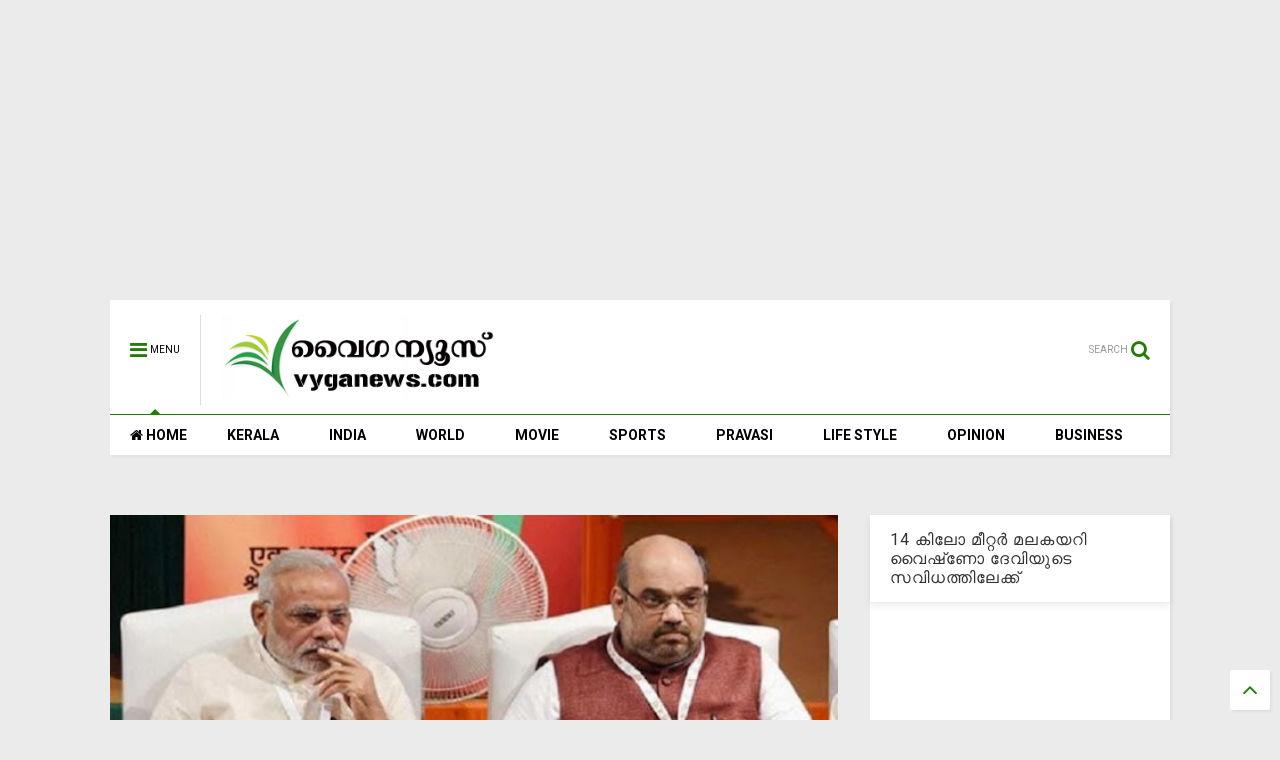

--- FILE ---
content_type: text/html; charset=utf-8
request_url: https://www.google.com/recaptcha/api2/aframe
body_size: 247
content:
<!DOCTYPE HTML><html><head><meta http-equiv="content-type" content="text/html; charset=UTF-8"></head><body><script nonce="1YamaFRyGxFvicIt0msRUA">/** Anti-fraud and anti-abuse applications only. See google.com/recaptcha */ try{var clients={'sodar':'https://pagead2.googlesyndication.com/pagead/sodar?'};window.addEventListener("message",function(a){try{if(a.source===window.parent){var b=JSON.parse(a.data);var c=clients[b['id']];if(c){var d=document.createElement('img');d.src=c+b['params']+'&rc='+(localStorage.getItem("rc::a")?sessionStorage.getItem("rc::b"):"");window.document.body.appendChild(d);sessionStorage.setItem("rc::e",parseInt(sessionStorage.getItem("rc::e")||0)+1);localStorage.setItem("rc::h",'1769900840246');}}}catch(b){}});window.parent.postMessage("_grecaptcha_ready", "*");}catch(b){}</script></body></html>

--- FILE ---
content_type: text/javascript; charset=UTF-8
request_url: https://www.vyganews.com/feeds/posts/default/-/Slider?max-results=4&start-index=2513&alt=json-in-script&callback=jQuery111108540300575236832_1769900836571&_=1769900836572
body_size: 9514
content:
// API callback
jQuery111108540300575236832_1769900836571({"version":"1.0","encoding":"UTF-8","feed":{"xmlns":"http://www.w3.org/2005/Atom","xmlns$openSearch":"http://a9.com/-/spec/opensearchrss/1.0/","xmlns$blogger":"http://schemas.google.com/blogger/2008","xmlns$georss":"http://www.georss.org/georss","xmlns$gd":"http://schemas.google.com/g/2005","xmlns$thr":"http://purl.org/syndication/thread/1.0","id":{"$t":"tag:blogger.com,1999:blog-7866773985249407600"},"updated":{"$t":"2026-01-31T23:08:12.853+05:30"},"category":[{"term":"Kerala"},{"term":"India"},{"term":"Slider"},{"term":"Movie"},{"term":"World"},{"term":"Cinema"},{"term":"Sports"},{"term":"pravasi"},{"term":"Business"},{"term":"opinion"},{"term":"lifestyle"},{"term":"newsspecial"},{"term":"cultural"},{"term":"Crime"},{"term":"cricket"},{"term":"Film"},{"term":"National"},{"term":"Accident"},{"term":"kera"},{"term":"'"},{"term":"a"},{"term":"Army"},{"term":"Arrest"},{"term":"Samskarikam"},{"term":"election"},{"term":"Aruvikkara"},{"term":"Football"},{"term":"Gulf"},{"term":"Latest News"},{"term":"sex"},{"term":"11"},{"term":"Atlas Jwellery"},{"term":"Bar licence"},{"term":"Dr. Haridas"},{"term":"K M Mani"},{"term":"Karthikeyan"},{"term":"Kochi."},{"term":"Literature"},{"term":"Obituary"},{"term":"Oommen chandy"},{"term":"Pillai"},{"term":"Saritha S Nair"},{"term":"Tamil Nadu"},{"term":"Video"},{"term":"culture"},{"term":"keral"},{"term":"love"},{"term":"sli"},{"term":"speaker"},{"term":"Ambulance"},{"term":"Assembly"},{"term":"Blog"},{"term":"Bomb"},{"term":"Bribe"},{"term":"Budgte"},{"term":"Copa America"},{"term":"Corporate"},{"term":"Dam"},{"term":"Deseeyam"},{"term":"Gold"},{"term":"Indonesia"},{"term":"Jayalalithaa"},{"term":"Maggi"},{"term":"Major Ravi"},{"term":"Mammootty"},{"term":"Manmohan Singh"},{"term":"Marriage"},{"term":"Metro"},{"term":"Mullaperiyar"},{"term":"Murder"},{"term":"Muslim"},{"term":"Narayan Desai"},{"term":"Nokia"},{"term":"Okowe Chigozie Collins"},{"term":"Phone"},{"term":"Politics"},{"term":"Pope"},{"term":"Prithwiraj"},{"term":"Ranjini Haridas"},{"term":"Russia"},{"term":"Scandal"},{"term":"School"},{"term":"Solar Case"},{"term":"Tax"},{"term":"Tennis"},{"term":"Vladimir Putin"},{"term":"co"},{"term":"cocaine"},{"term":"court"},{"term":"cpm"},{"term":"cu"},{"term":"guruvayur"},{"term":"hartal"},{"term":"ind"},{"term":"indi"},{"term":"k"},{"term":"kejrival"},{"term":"ker"},{"term":"molest"},{"term":"pinarayi vijayan"},{"term":"pra"},{"term":"prav"},{"term":"sl"},{"term":"tc"},{"term":"temple"}],"title":{"type":"text","$t":"www.vyganews.com"},"subtitle":{"type":"html","$t":""},"link":[{"rel":"http://schemas.google.com/g/2005#feed","type":"application/atom+xml","href":"https:\/\/www.vyganews.com\/feeds\/posts\/default"},{"rel":"self","type":"application/atom+xml","href":"https:\/\/www.blogger.com\/feeds\/7866773985249407600\/posts\/default\/-\/Slider?alt=json-in-script\u0026start-index=2513\u0026max-results=4"},{"rel":"alternate","type":"text/html","href":"https:\/\/www.vyganews.com\/search\/label\/Slider"},{"rel":"hub","href":"http://pubsubhubbub.appspot.com/"},{"rel":"previous","type":"application/atom+xml","href":"https:\/\/www.blogger.com\/feeds\/7866773985249407600\/posts\/default\/-\/Slider\/-\/Slider?alt=json-in-script\u0026start-index=2509\u0026max-results=4"},{"rel":"next","type":"application/atom+xml","href":"https:\/\/www.blogger.com\/feeds\/7866773985249407600\/posts\/default\/-\/Slider\/-\/Slider?alt=json-in-script\u0026start-index=2517\u0026max-results=4"}],"author":[{"name":{"$t":"Praveen Kumar"},"uri":{"$t":"http:\/\/www.blogger.com\/profile\/02944366300754785782"},"email":{"$t":"noreply@blogger.com"},"gd$image":{"rel":"http://schemas.google.com/g/2005#thumbnail","width":"16","height":"16","src":"https:\/\/img1.blogblog.com\/img\/b16-rounded.gif"}}],"generator":{"version":"7.00","uri":"http://www.blogger.com","$t":"Blogger"},"openSearch$totalResults":{"$t":"6273"},"openSearch$startIndex":{"$t":"2513"},"openSearch$itemsPerPage":{"$t":"4"},"entry":[{"id":{"$t":"tag:blogger.com,1999:blog-7866773985249407600.post-1205731383100773430"},"published":{"$t":"2018-07-01T22:15:00.000+05:30"},"updated":{"$t":"2018-07-01T23:03:38.840+05:30"},"category":[{"scheme":"http://www.blogger.com/atom/ns#","term":"Slider"},{"scheme":"http://www.blogger.com/atom/ns#","term":"Sports"}],"title":{"type":"text","$t":"ടൈ ബ്രേക്കറില്‍ സ്‌പെയിനിനെ വീഴ്ത്തി റഷ്യ ക്വാര്‍ട്ടറില്‍"},"content":{"type":"html","$t":"\u003Cdiv dir=\"ltr\" style=\"text-align: left;\" trbidi=\"on\"\u003E\n\u003Cdiv class=\"separator\" style=\"clear: both; text-align: center;\"\u003E\n\u003Ca href=\"https:\/\/blogger.googleusercontent.com\/img\/b\/R29vZ2xl\/AVvXsEjs7N5TPEsiOGZ68tJ1glmCPgcS9DgCMAIxCkI083W-MCL7gNY-hd5xekvQ96J9jCBslLpXWlfm0Sq-iZzhBYE7h7MD5W0mxW_nAH5L0SQ0rbNFctGjSEmQjz9jtLjtXNKHcvUWxON3GGw\/s1600\/russia+spain2a.png\" imageanchor=\"1\" style=\"margin-left: 1em; margin-right: 1em;\"\u003E\u003Cimg border=\"0\" data-original-height=\"497\" data-original-width=\"776\" height=\"408\" src=\"https:\/\/blogger.googleusercontent.com\/img\/b\/R29vZ2xl\/AVvXsEjs7N5TPEsiOGZ68tJ1glmCPgcS9DgCMAIxCkI083W-MCL7gNY-hd5xekvQ96J9jCBslLpXWlfm0Sq-iZzhBYE7h7MD5W0mxW_nAH5L0SQ0rbNFctGjSEmQjz9jtLjtXNKHcvUWxON3GGw\/s640\/russia+spain2a.png\" width=\"640\" \/\u003E\u003C\/a\u003E\u003C\/div\u003E\n\u003Cdiv class=\"separator\" style=\"clear: both; text-align: center;\"\u003E\n\u003C\/div\u003E\n\u003Cbr \/\u003E\nമോസ്‌കോ: പെനാല്‍റ്റി ഷൂട്ടൗട്ടില്‍ മുന്‍ ലോക ചാമ്പ്യന്‍മാരായ സ്‌പെയിനിനെ തകര്‍ത്ത് (3-4) റഷ്യ ലോകകപ്പ് ക്വാര്‍ട്ടര്‍ ഫൈനലില്‍ കടന്നു.\u003Cbr \/\u003E\n\u003Cbr \/\u003E\nഇരു ടീമുകളും ഓരോ ഗോള്‍ വീതം നേടി സമനില പാലിച്ചതിനെ തുടര്‍ന്നാണ് കളി ടൈബ്രേക്കറിലേക്കു കടന്നത്.\u003Cbr \/\u003E\n\u003Cblockquote class=\"twitter-tweet\" data-lang=\"en\"\u003E\n\u003Cdiv dir=\"ltr\" lang=\"en\"\u003E\nIt's going to be quite the Sunday night in Moscow! 🎉\u003Ca href=\"https:\/\/twitter.com\/hashtag\/ESPRUS?src=hash\u0026amp;ref_src=twsrc%5Etfw\"\u003E#ESPRUS\u003C\/a\u003E \u003Ca href=\"https:\/\/t.co\/aKenFJR0Ud\"\u003Epic.twitter.com\/aKenFJR0Ud\u003C\/a\u003E\u003C\/div\u003E\n— FIFA World Cup 🏆 (@FIFAWorldCup) \u003Ca href=\"https:\/\/twitter.com\/FIFAWorldCup\/status\/1013465417254350849?ref_src=twsrc%5Etfw\"\u003EJuly 1, 2018\u003C\/a\u003E\u003C\/blockquote\u003E\n\u003Cscript async=\"\" charset=\"utf-8\" src=\"https:\/\/platform.twitter.com\/widgets.js\"\u003E\u003C\/script\u003E\n\n\u003Cbr \/\u003E\nസ്‌പെയിനിന്റെ ആക്രമണത്തെയും ഷൂട്ടൗട്ടിലെ നിര്‍ണായ നിമിഷങ്ങളെയും സമര്‍ത്ഥമായി അതിജീവിച്ച റഷ്യന്‍ നായകനും ഗോളിയുമായ ഇഗോര്‍ അകിന്‍ഫീവാണ് ടീമിനെ ക്വാര്‍ട്ടറില്‍ കടത്തിയതെന്നു പറയാം.\u003Cbr \/\u003E\n\u003Cbr \/\u003E\n\u003Ch4 style=\"clear: both; text-align: center;\"\u003E\n\u003Ca href=\"https:\/\/blogger.googleusercontent.com\/img\/b\/R29vZ2xl\/AVvXsEinV2MEGOR6PBn2F1TPq-viP2m4IvC3ov5BhUVG6xAVF9vp-NG7JRVrZFH2D2UjZMCSeIojFmSnwgo7yMiERAFQjQkGY6oBRLI48AmLIw74GjDbki5ETU1K51yweDwhn7JfM34QS6UsAUo\/s1600\/russia+spain1.png\" imageanchor=\"1\" style=\"margin-left: 1em; margin-right: 1em;\"\u003E\u003Cimg border=\"0\" data-original-height=\"337\" data-original-width=\"672\" height=\"320\" src=\"https:\/\/blogger.googleusercontent.com\/img\/b\/R29vZ2xl\/AVvXsEinV2MEGOR6PBn2F1TPq-viP2m4IvC3ov5BhUVG6xAVF9vp-NG7JRVrZFH2D2UjZMCSeIojFmSnwgo7yMiERAFQjQkGY6oBRLI48AmLIw74GjDbki5ETU1K51yweDwhn7JfM34QS6UsAUo\/s640\/russia+spain1.png\" width=\"640\" \/\u003E\u003C\/a\u003E\u003Cspan style=\"color: purple;\"\u003Eറഷ്യയെ അമ്പരപ്പിച്ച സെല്‍ഫ് ഗോള്‍ വീണ നിമിഷം\u003C\/span\u003E\u003C\/h4\u003E\n\u003Cdiv\u003E\nമുഴുവന്‍ സമയവും എക്‌സ്ട്രാ ടൈമും ഓരോ ഗോളിന് ഒപ്പത്തിനൊപ്പം നിന്നതോടെയാണ് കളി പെനാല്‍റ്റി ഷൂട്ടൗട്ടിലേക്കു നീണ്ടത്. സ്‌പെയിനിനായി കിക്കെടുത്ത കോക്കെയും ഇയാഗോ ആസ്പാസും കിക്ക് പാഴാക്കിയതിന്റെ വിലയാണ് മുന്‍ ചാമ്പ്യന്‍മാര്‍ കണ്ണീരോടെ മടങ്ങേണ്ടിവന്നത്. ഷോട്ടുകള്‍ തടുത്തിട്ട അകിന്‍ഫീവ് എല്ലാ അര്‍ത്ഥത്തിലും സ്വന്തം കാണികള്‍ക്കു മുന്നില്‍ ഹീറോയായി.\u003C\/div\u003E\n\u003Cbr \/\u003E\n\u003Cdiv class=\"separator\" style=\"clear: both; text-align: center;\"\u003E\n\u003Ca href=\"https:\/\/blogger.googleusercontent.com\/img\/b\/R29vZ2xl\/AVvXsEhkzmDLKJqpl0LGmF3YLBj2MMs2akXRqITgzOEa_Zt1Cq512Ra6Yend8NEUw8rlQOYeQAkG2v5HDZrRaawOJKkZIaaE63edHy57tVD93J9vsQ-28ZY3-eoAsWbljDfFkXHwlp_ZZcipQDw\/s1600\/russia+spain2.png\" imageanchor=\"1\" style=\"margin-left: 1em; margin-right: 1em;\"\u003E\u003Cimg border=\"0\" data-original-height=\"346\" data-original-width=\"555\" height=\"398\" src=\"https:\/\/blogger.googleusercontent.com\/img\/b\/R29vZ2xl\/AVvXsEhkzmDLKJqpl0LGmF3YLBj2MMs2akXRqITgzOEa_Zt1Cq512Ra6Yend8NEUw8rlQOYeQAkG2v5HDZrRaawOJKkZIaaE63edHy57tVD93J9vsQ-28ZY3-eoAsWbljDfFkXHwlp_ZZcipQDw\/s640\/russia+spain2.png\" width=\"640\" \/\u003E\u003C\/a\u003E\u003C\/div\u003E\n\u003Ch4 style=\"text-align: left;\"\u003E\n\u003Cspan style=\"color: purple;\"\u003Eസ്‌പെയിനിന്റെ ഇയാഗോ ആസ്പസിന്റെ കിക്ക് തടഞ്ഞിട്ട് വിജയമുറപ്പിക്കുന്ന ഇഗോര്‍ അകിന്‍ഫീവ്\u003C\/span\u003E\u003C\/h4\u003E\nസത്യത്തില്‍ റഷ്യയ്ക്കു ജയിക്കാമായിരുന്ന മത്സരമാണിത്. 12–ാം മിനിറ്റില്‍ ഇഗ്‌നാഷെവിച്ചിന്റെ സെല്‍ഫ് ഗോളിലാണ് സ്‌പെയിന്‍ മുന്നിലായത്. അതില്ലായിരുന്നുവെങ്കില്‍ റഷ്യയ്ക്കു ജയിക്കാമായിരുന്നു.\u003Cbr \/\u003E\n\u003Cbr \/\u003E\n\u003Cdiv class=\"separator\" style=\"clear: both; text-align: center;\"\u003E\n\u003Ca href=\"https:\/\/blogger.googleusercontent.com\/img\/b\/R29vZ2xl\/AVvXsEhb8Ts3YGnrXW7uItTP6FEmNa9HMUZMyqx6przrPjlvqLsM8ebCMZvbvYbtHcYj0r6pbZwvdNsiZlhxQ1iggJsTQNfMUmwbmw1JUPJ5c_7tq3y5v8Yv6Kczhn57jR8v5RassgTWVSZtJcw\/s1600\/russia+spain2b.png\" imageanchor=\"1\" style=\"margin-left: 1em; margin-right: 1em;\"\u003E\u003Cimg border=\"0\" data-original-height=\"520\" data-original-width=\"822\" height=\"404\" src=\"https:\/\/blogger.googleusercontent.com\/img\/b\/R29vZ2xl\/AVvXsEhb8Ts3YGnrXW7uItTP6FEmNa9HMUZMyqx6przrPjlvqLsM8ebCMZvbvYbtHcYj0r6pbZwvdNsiZlhxQ1iggJsTQNfMUmwbmw1JUPJ5c_7tq3y5v8Yv6Kczhn57jR8v5RassgTWVSZtJcw\/s640\/russia+spain2b.png\" width=\"640\" \/\u003E\u003C\/a\u003E\u003C\/div\u003E\nകാരണം, 41–ാം മിനിറ്റില്‍ ജെറാര്‍ഡ് പിക്വെയുടെ ഫൗളിന് ലഭിച്ച പെനാല്‍റ്റിയിലൂടെയാണ് റഷ്യ സമനില പിടിക്കുകയായിരുന്നു. സെല്‍ഫ് ഗോളില്ലായിരുന്നുവെങ്കില്‍ കളി റഷ്യയ്ക്കു നേരത്തേ കിട്ടുമായിരുന്നുവെന്നു ചുരുക്കം.\u003Cbr \/\u003E\n\u003Cbr \/\u003E\nകളിയുടെ ആദ്യ പകുതി വിരസമായിരുന്നു. രണ്ടാം പകുതിയില്‍ സ്‌പെയിന്‍ ആക്രമിക്കുകയും റഷ്യ പ്രതിരോധിക്കുകയും ചെയ്യുന്ന കാഴ്ചയാണ് കാണാനായത്.\u003Cbr \/\u003E\n\u003Cblockquote class=\"twitter-tweet\" data-lang=\"en\"\u003E\n\u003Cdiv dir=\"ltr\" lang=\"en\"\u003E\n\u003Ca href=\"https:\/\/twitter.com\/hashtag\/RUS?src=hash\u0026amp;ref_src=twsrc%5Etfw\"\u003E#RUS\u003C\/a\u003E's Igor Akinfeev takes the first \u003Ca href=\"https:\/\/twitter.com\/Budweiser?ref_src=twsrc%5Etfw\"\u003E@Budweiser\u003C\/a\u003E \u003Ca href=\"https:\/\/twitter.com\/hashtag\/ManoftheMatch?src=hash\u0026amp;ref_src=twsrc%5Etfw\"\u003E#ManoftheMatch\u003C\/a\u003E award of the day 👏\u003Ca href=\"https:\/\/twitter.com\/hashtag\/ESPRUS?src=hash\u0026amp;ref_src=twsrc%5Etfw\"\u003E#ESPRUS\u003C\/a\u003E \u003Ca href=\"https:\/\/twitter.com\/hashtag\/WorldCup?src=hash\u0026amp;ref_src=twsrc%5Etfw\"\u003E#WorldCup\u003C\/a\u003E \u003Ca href=\"https:\/\/t.co\/qs3tNtT35z\"\u003Epic.twitter.com\/qs3tNtT35z\u003C\/a\u003E\u003C\/div\u003E\n— FIFA World Cup 🏆 (@FIFAWorldCup) \u003Ca href=\"https:\/\/twitter.com\/FIFAWorldCup\/status\/1013464854986928128?ref_src=twsrc%5Etfw\"\u003EJuly 1, 2018\u003C\/a\u003E\u003C\/blockquote\u003E\n\u003Cscript async=\"\" charset=\"utf-8\" src=\"https:\/\/platform.twitter.com\/widgets.js\"\u003E\u003C\/script\u003E\n\n\n\n\u003Cbr \/\u003E\n\u003Cblockquote class=\"twitter-tweet\" data-lang=\"en\"\u003E\n\u003Cdiv dir=\"ltr\" lang=\"en\"\u003E\nThe most-loved foot in \u003Ca href=\"https:\/\/twitter.com\/hashtag\/RUS?src=hash\u0026amp;ref_src=twsrc%5Etfw\"\u003E#RUS\u003C\/a\u003E!\u003Ca href=\"https:\/\/twitter.com\/hashtag\/ESPRUS?src=hash\u0026amp;ref_src=twsrc%5Etfw\"\u003E#ESPRUS\u003C\/a\u003E \u003Ca href=\"https:\/\/t.co\/oFVsYIYFsW\"\u003Epic.twitter.com\/oFVsYIYFsW\u003C\/a\u003E\u003C\/div\u003E\n— FIFA World Cup 🏆 (@FIFAWorldCup) \u003Ca href=\"https:\/\/twitter.com\/FIFAWorldCup\/status\/1013464504775127043?ref_src=twsrc%5Etfw\"\u003EJuly 1, 2018\u003C\/a\u003E\u003C\/blockquote\u003E\n\u003Cscript async=\"\" charset=\"utf-8\" src=\"https:\/\/platform.twitter.com\/widgets.js\"\u003E\u003C\/script\u003E\n\n\u003Cbr \/\u003E\n\u003Cdiv\u003E\n\u003Cbr \/\u003E\u003C\/div\u003E\nKeywords: Russia, Spain, World Cup 2018, FIFA 18 World Cup, Igor Akinfeev, Sergei Ignashevich ,\u0026nbsp; Sergio Ramos\u003Cbr \/\u003E\n\u003Cdiv\u003E\n\u003Cbr \/\u003E\u003C\/div\u003E\n\u003C\/div\u003E\n"},"link":[{"rel":"replies","type":"application/atom+xml","href":"https:\/\/www.vyganews.com\/feeds\/1205731383100773430\/comments\/default","title":"Post Comments"},{"rel":"replies","type":"text/html","href":"https:\/\/www.vyganews.com\/2018\/07\/russia-enters-quarter-final-by-beating.html#comment-form","title":"0 Comments"},{"rel":"edit","type":"application/atom+xml","href":"https:\/\/www.blogger.com\/feeds\/7866773985249407600\/posts\/default\/1205731383100773430"},{"rel":"self","type":"application/atom+xml","href":"https:\/\/www.blogger.com\/feeds\/7866773985249407600\/posts\/default\/1205731383100773430"},{"rel":"alternate","type":"text/html","href":"https:\/\/www.vyganews.com\/2018\/07\/russia-enters-quarter-final-by-beating.html","title":"ടൈ ബ്രേക്കറില്‍ സ്‌പെയിനിനെ വീഴ്ത്തി റഷ്യ ക്വാര്‍ട്ടറില്‍"}],"author":[{"name":{"$t":"News Desk"},"uri":{"$t":"http:\/\/www.blogger.com\/profile\/10499303690546777531"},"email":{"$t":"noreply@blogger.com"},"gd$image":{"rel":"http://schemas.google.com/g/2005#thumbnail","width":"16","height":"16","src":"https:\/\/img1.blogblog.com\/img\/b16-rounded.gif"}}],"media$thumbnail":{"xmlns$media":"http://search.yahoo.com/mrss/","url":"https:\/\/blogger.googleusercontent.com\/img\/b\/R29vZ2xl\/AVvXsEjs7N5TPEsiOGZ68tJ1glmCPgcS9DgCMAIxCkI083W-MCL7gNY-hd5xekvQ96J9jCBslLpXWlfm0Sq-iZzhBYE7h7MD5W0mxW_nAH5L0SQ0rbNFctGjSEmQjz9jtLjtXNKHcvUWxON3GGw\/s72-c\/russia+spain2a.png","height":"72","width":"72"},"thr$total":{"$t":"0"}},{"id":{"$t":"tag:blogger.com,1999:blog-7866773985249407600.post-5132772778661387108"},"published":{"$t":"2018-07-01T21:27:00.000+05:30"},"updated":{"$t":"2018-07-01T22:48:14.757+05:30"},"category":[{"scheme":"http://www.blogger.com/atom/ns#","term":"opinion"},{"scheme":"http://www.blogger.com/atom/ns#","term":"Slider"},{"scheme":"http://www.blogger.com/atom/ns#","term":"Sports"}],"title":{"type":"text","$t":"കിടിലന്‍ കവാനി, ഹൃദയം കവര്‍ന്ന് റൊണാള്‍ഡോ..."},"content":{"type":"html","$t":"\u003Cdiv dir=\"ltr\" style=\"text-align: left;\" trbidi=\"on\"\u003E\n\u003Cdiv class=\"separator\" style=\"clear: both; text-align: center;\"\u003E\n\u003Ca href=\"https:\/\/blogger.googleusercontent.com\/img\/b\/R29vZ2xl\/AVvXsEjONrzd00kRde13qKUkZYQzk_lTK0-Ky8gngCG8Juzk3AaSVZDxNzcATQNme-Bs3VngCm8lJ6cnWlaurL4G3ZO6kbhr38tP3fqjFyqkovomejqxqvvauuXIk_Ev0-sVN9IbtKY0Csj6HWM\/s1600\/ronaldo+kavani.png\" imageanchor=\"1\" style=\"margin-left: 1em; margin-right: 1em;\"\u003E\u003Cimg border=\"0\" data-original-height=\"378\" data-original-width=\"701\" height=\"344\" src=\"https:\/\/blogger.googleusercontent.com\/img\/b\/R29vZ2xl\/AVvXsEjONrzd00kRde13qKUkZYQzk_lTK0-Ky8gngCG8Juzk3AaSVZDxNzcATQNme-Bs3VngCm8lJ6cnWlaurL4G3ZO6kbhr38tP3fqjFyqkovomejqxqvvauuXIk_Ev0-sVN9IbtKY0Csj6HWM\/s640\/ronaldo+kavani.png\" width=\"640\" \/\u003E\u003C\/a\u003E\u003C\/div\u003E\n\u003Cbr \/\u003E\n\u003Ch4 style=\"text-align: left;\"\u003E\n\u003Cspan style=\"color: purple;\"\u003Eഷാജി ജേക്കബ്\u003C\/span\u003E\u003C\/h4\u003E\nറൊണാള്‍ഡോയുടെ തോളില്‍ കൈയൂന്നി എഡിന്‍സണ്‍ കവാനി സാവകാശം ടച്ച് ലൈനും കടന്ന് കളത്തിനു പുറത്തേക്കു നടന്നു. കാലിലെ പേശികള്‍ക്കു പരിക്കേറ്റുള്ള മടക്കം. പക്ഷേ, അപ്പോഴേക്കും കവാനി കളം പിടിച്ചു കഴിഞ്ഞിരുന്നു. ഈ ലോകകപ്പിലെ തന്നെ രണ്ടു കിടിലന്‍ ഗോളുകളിലൂടെ യുറുഗ്വായെ മുന്നിലെത്തിച്ച ശേഷമായിരുന്നു ആ മടക്കം. കളി തീരാന്‍ 20 മിനിറ്റ് കൂടി ഉള്ളപ്പോഴായിരുന്നു എതിരാളിയുടെ സഹായത്തോടെ മുടന്തി മുടന്തിയുള്ള ആ മടക്കം.\u003Cbr \/\u003E\n\u003Cbr \/\u003E\nകാലിന്റെ വേദന കടിച്ചമര്‍ത്തി വല്ലാത്ത നഷ്ടബോധം പ്രകടിപ്പിക്കുന്ന ഭാവത്തോടെയാണു കവാനി നടന്നു\u003Cbr \/\u003E\nനീങ്ങിയത്. തനിക്കും തന്റെ ടീമിനും എട്ടിന്റെ പണി തന്ന എതിരാളിയെ റൊണാള്‍ഡോ ഏറെ കരുതലോടെയാണു നടക്കാന്‍ സഹായിച്ചത്. കഴിഞ്ഞ 70 മിനിറ്റ് തങ്ങളെ കോരിത്തരിപ്പിച്ച പ്രകടനം കാഴ്ചവച്ച കവാനിയുടെ മടക്കം വീര്‍പ്പടക്കിയാണു കാണികള്‍ കണ്ടിരുന്നത്.\u003Cbr \/\u003E\n\u003Cbr \/\u003E\nറൊണാള്‍ഡോയുടെ കൈത്താങ്ങില്‍ സുരക്ഷിതനായ കവാനിയെ സഹായിക്കാന്‍ സഹതാരങ്ങളോ ടീം ഡോക്ടര്‍മാരോ ആരും ചെന്നില്ല. അതിന്റെ ആവശ്യമില്ലായിരുന്നു. അത്രയ്ക്കുണ്ടായിരുന്നു റോണോയുടെ കരുതല്‍. തന്റെ ടീം 1-2-നു പിന്നില്‍ നില്‍ക്കുന്ന\u0026nbsp; വസ്ഥയിലാണ് എതിര്‍ നായകന്‍, തന്റെ ലോകകപ്പ് സ്വപ്‌നം തകര്‍ത്തവന്റെ കൈ പിടിച്ചു സഹായിക്കാനെത്തിയത്.\u003Cbr \/\u003E\n\u003Cbr \/\u003E\n\u003Cdiv class=\"separator\" style=\"clear: both; text-align: center;\"\u003E\n\u003Ca href=\"https:\/\/blogger.googleusercontent.com\/img\/b\/R29vZ2xl\/AVvXsEhlO7w3qhYjBc1S-7FFi_T69pZEgRVV27iKypgZixB_TojD4p2TBMASIV8dzQFEOUpgS6XUkbXqrqSrOnqW3UDm8YAoK1-aOaG9cuAQVr4DdsnalTDdxCVK0aTt91m-ILWVclBhOcgSIms\/s1600\/ronaldo+cavani+friendship.png\" imageanchor=\"1\" style=\"margin-left: 1em; margin-right: 1em;\"\u003E\u003Cimg border=\"0\" data-original-height=\"365\" data-original-width=\"686\" height=\"340\" src=\"https:\/\/blogger.googleusercontent.com\/img\/b\/R29vZ2xl\/AVvXsEhlO7w3qhYjBc1S-7FFi_T69pZEgRVV27iKypgZixB_TojD4p2TBMASIV8dzQFEOUpgS6XUkbXqrqSrOnqW3UDm8YAoK1-aOaG9cuAQVr4DdsnalTDdxCVK0aTt91m-ILWVclBhOcgSIms\/s640\/ronaldo+cavani+friendship.png\" width=\"640\" \/\u003E\u003C\/a\u003E\u003C\/div\u003E\n\u003Cbr \/\u003E\nസമയം അതിക്രമിച്ച ഈ സമയത്ത് പിന്നില്‍ നില്‍ക്കുന്ന ഏതൊരു നായകനും നിരാശയും രോഷവും പ്രകടിപ്പിക്കേണ്ട സാഹചര്യത്തിലാണ് റൊണാള്‍ഡോ എതിരാളിയോടു സഹാനുഭൂതി കാട്ടിയത്. ഈ നിര്‍ണായക ഘട്ടത്തില്‍\u003Cbr \/\u003E\nകളിയില്‍ ശ്രദ്ധ കേന്ദ്രീകരിക്കാന്‍ പോയിട്ട് എതിരാളിയുടെ പരിക്കിന്റെ കാര്യം ശ്രദ്ധിക്കാനൊന്നുമുള്ള മാനസിക\u0026nbsp; അവസ്ഥയിലായിരിക്കില്ല ഒരു കളിക്കാരനും. പക്ഷേ റൊണാള്‍ഡോയുടെ ഈ സ്‌പോര്‍ട്‌സ്മാന്‍ സ്പിരിറ്റ്\u003Cbr \/\u003E\nലക്ഷക്കണക്കിനു കാണികള്‍ വിസ്മയത്തോടെ കണ്ടുനിന്നു. വലിയ സംഭവങ്ങള്‍ക്കിടയിലും ചെറിയ കാര്യങ്ങള്‍ക്ക് എത്ര മാത്രം പ്രസക്തിയുണ്ടെന്നു ലോകം തിരിച്ചറിഞ്ഞ നിമിഷം. സമൂഹമാധ്യമങ്ങളില്‍ ഇതിനോടകം ഇതു വൈറലായിക്കഴിഞ്ഞു.\u003Cbr \/\u003E\n\u003Cbr \/\u003E\n20 മിനിറ്റ് കഴിഞ്ഞപ്പോള്‍ പോര്‍ച്ചുഗലും റൊണാള്‍ഡോയും ഈ കളി തോറ്റ്ലോ കകപ്പില്‍ നിന്നു പുറത്തായി. കവാനി കളിയിലെ ഹീറോ ആയി. പക്ഷേ, ലോകമെമ്പാടുമുള്ള ലക്ഷക്കണക്കിനു കാണികളുടെ ഹൃദയം കവര്‍ന്നാണ്\u003Cbr \/\u003E\nറൊണാള്‍ഡോ മടങ്ങുന്നത്.\u003Cbr \/\u003E\n\u003Cbr \/\u003E\nകളത്തിനു പുറത്തു വന്നയുടന്‍ തന്നെ കവാനി സ്റ്റേഡിയം വിട്ടു പുറത്തേക്കു പോയി. കവാനിയുടെ പരിക്കില്‍ ഏറെ ആശങ്കാകുലനാണ് യുറുഗ്വായ്പ രിശീലകന്‍ ഓസ്‌കര്‍ തബാരസ്. പേശികള്‍ക്കേറ്റ പരിക്കില്‍ നിന്നു മോചിതനായി തിരിച്ചെത്താന്‍ കവാനിക്ക് ഏറെ സമയമില്ലെന്നു തബാരസ്ചൂണ്ടിക്കാട്ടുന്നു. ഈ വേദനയില്‍ വലിയ കാര്യമില്ലെന്നാണു കവാനി പറയുന്നത്. എത്രയും വേഗം ടീമിനൊപ്പം തിരിച്ചെത്താമെന്ന പ്രതീക്ഷിലാണു\u003Cbr \/\u003E\nകവാനി. ക്വാര്‍ട്ടറില്‍ ഫ്രാന്‍സ് ആണ് യുറുഗ്വായുടെ എതിരാളികള്‍.\u003Cbr \/\u003E\n\u003Cbr \/\u003E\nകവാനിയുടെ ആരാധനാപാത്രമാണു റൊണാള്‍ഡോ. 'ലോകത്തിലെ ഏറ്റവും മികച്ച താരത്തിനെതിരെയാണു ഞങ്ങള്‍ ഇന്നു കളിച്ചത്. റോണോ എന്നും എനിക്ക്\u003Cbr \/\u003E\nമാതൃകയായ ആരാധനാപാത്രമാകും,' കവാനി റൊണാള്‍ഡോയെ പ്രശംസിച്ചു.\u003Cbr \/\u003E\n\u003Cbr \/\u003E\nറൊണാള്‍ഡോയും മെസിയും ഇനി ഒരു ലോകകപ്പിനുണ്ടാവുമോ എന്നറിയില്ല. പക്ഷേ, റൊണാള്‍ഡോയെ പോര്‍ച്ചുഗലിനു തുടര്‍ന്നും ആവശ്യമുണ്ടെന്ന് കോച്ച്ഫെര്‍ണാണ്ടോ സാന്റോസ് വ്യക്തമാക്കിക്കഴിഞ്ഞു.\u003Cbr \/\u003E\n\u003Cbr \/\u003E\n\u003Cdiv class=\"separator\" style=\"clear: both; text-align: center;\"\u003E\n\u003Ca href=\"https:\/\/blogger.googleusercontent.com\/img\/b\/R29vZ2xl\/AVvXsEg5ev6Qw5AnF3d4YK38fAFaGAuHQ_IKL-kfcTZCNYJ4c6POj6rjrulydNxsg0mR7aHatZS0UqxSuusXvu85t3Ye7vyUFHVGsXmVejSpxh4Ik0dE2UqmZYACQYiLUit0XNjaPTxQi5bAPZA\/s1600\/cavani+suarez.png\" imageanchor=\"1\" style=\"margin-left: 1em; margin-right: 1em;\"\u003E\u003Cimg border=\"0\" data-original-height=\"350\" data-original-width=\"623\" height=\"358\" src=\"https:\/\/blogger.googleusercontent.com\/img\/b\/R29vZ2xl\/AVvXsEg5ev6Qw5AnF3d4YK38fAFaGAuHQ_IKL-kfcTZCNYJ4c6POj6rjrulydNxsg0mR7aHatZS0UqxSuusXvu85t3Ye7vyUFHVGsXmVejSpxh4Ik0dE2UqmZYACQYiLUit0XNjaPTxQi5bAPZA\/s640\/cavani+suarez.png\" width=\"640\" \/\u003E\u003C\/a\u003E\u003C\/div\u003E\n\u003Ch4 style=\"text-align: center;\"\u003E\n\u003Cspan style=\"color: purple;\"\u003Eകവാനി - സുവാരസ്\u0026nbsp;\u003C\/span\u003E\u003C\/h4\u003E\nറഷ്യയില്‍ ഇതു നീലക്കുപ്പായക്കാരുടെയും പി.എസ്.ജി\u003Cbr \/\u003E\nസ്‌ട്രൈക്കര്‍മാരുടെയും രാവായിരുന്നു. അര്‍ജന്റീനയ്‌ക്കെതിരെ ഫ്രാന്‍സിനെ\u003Cbr \/\u003E\nവിജയത്തിലേക്കു നയിച്ചത് പി.എസ്.ജിയുടെ പത്തൊമ്പതുകാരന്‍ സ്‌ട്രൈക്കര്‍ കിലിയാന്‍ എംബാപ്പെ. പോര്‍ച്ചുഗലിനെതിരെ യുറുഗ്വായെ വിജയത്തിലേക്കു\u003Cbr \/\u003E\nനയിച്ചത് മുപ്പത്തൊന്നുകാരനായ പി.എസ്.ജി സ്‌ട്രൈക്കര്‍ കവാനി. ബ്രസീലിനെ മുന്നോട്ടു നയിക്കുന്നതും മറ്റൊരു പി.എസ്.ജി സൂപ്പര്‍ സ്‌ട്രൈക്കര്‍ നെയ്മര്‍.\u003Cbr \/\u003E\n\u003Cbr \/\u003E\nഇന്നലെ ലോകകപ്പിനോടു വിട പറഞ്ഞത് റയല്‍ മാഡ്രിഡിന്റെയും ബാഴ്‌സിലോണയുടെയും ഗോളടി യന്ത്രങ്ങളായ റൊണാള്‍ഡോയും മെസിയും.\u003Cbr \/\u003E\nപോര്‍ച്ചുഗലിനെതിരെ യുറുഗ്വായുടെ കവാനി - സുവാരസ് കൂട്ടുകെട്ട്മാ രകമായിരുന്നു. ഇടതു ടച്ച്‌ലൈനിന് അടുത്തു നിന്ന് സുവാരസ് ഉയര്‍ത്തി വിട്ട പന്തിന് വലതു വിംഗിലൂടെ കുതിച്ചെത്തിയ കവാനി തല കൊടുത്ത കാഴ്ച അപാരമായിരുന്നു. യുറുഗ്വായിലെ സാള്‍ട്ടോ നഗരത്തില്‍ ഒരു മാസത്തെ അകലത്തിലാണ് ഇരുവരും ജനിച്ചത്.\u003Cbr \/\u003E\n\u003Cbr \/\u003E\nഏഴാം വയസില്‍ സാള്‍ട്ടോ വിട്ട് സുവാരസ്മോ ണ്ടിവിഡിയോയില്‍ എത്തി. പക്ഷേ, 19-ാം വയസിലാണ്ഇരുവരും തമ്മില്‍ കളിക്കളത്തില്‍ കണ്ടുമുട്ടുന്നത്. അന്നു മുതല്‍ ഇരുവരും രാജ്യത്തിനു വേണ്ടി ഒന്നിച്ചു കളിക്കുന്നു. ഇരുവരും ചേര്‍ന്ന് 207 തവണ യുറുഗ്വായ്\u003Cbr \/\u003E\nകുപ്പായമണിഞ്ഞിട്ടിട്ടുണ്ട് ഇതുവരെ.\u003Cbr \/\u003E\n\u003Cbr \/\u003E\nഈ ലോകകപ്പില്‍ അദ്ഭുതങ്ങളും അട്ടിമറികളും തുടരുകയാണ്. പ്രീ ക്വാര്‍ട്ടര്‍ ആയപ്പോഴേക്കും ഇത്രയുമായെങ്കില്‍ ഇനിയങ്ങോട്ട് എന്തായിരിക്കും\u003Cbr \/\u003E\nഫുട്‌ബോള്‍ പൂരം. എംബാപ്പെമാരുടെയും കവാനിമാരുടെയും വിസ്മയ പ്രകടനങ്ങളും മെസിയുടെയും റോണോയുടെയും വിങ്ങുന്ന ഓര്‍മകളുമായി ഉറക്കമില്ലാത്ത രാവുകള്‍ തുടരുന്നു.\u003Cbr \/\u003E\n\u003Cbr \/\u003E\n\u003Cbr \/\u003E\u003C\/div\u003E\n"},"link":[{"rel":"replies","type":"application/atom+xml","href":"https:\/\/www.vyganews.com\/feeds\/5132772778661387108\/comments\/default","title":"Post Comments"},{"rel":"replies","type":"text/html","href":"https:\/\/www.vyganews.com\/2018\/07\/cavani-ronaldo-friendship.html#comment-form","title":"0 Comments"},{"rel":"edit","type":"application/atom+xml","href":"https:\/\/www.blogger.com\/feeds\/7866773985249407600\/posts\/default\/5132772778661387108"},{"rel":"self","type":"application/atom+xml","href":"https:\/\/www.blogger.com\/feeds\/7866773985249407600\/posts\/default\/5132772778661387108"},{"rel":"alternate","type":"text/html","href":"https:\/\/www.vyganews.com\/2018\/07\/cavani-ronaldo-friendship.html","title":"കിടിലന്‍ കവാനി, ഹൃദയം കവര്‍ന്ന് റൊണാള്‍ഡോ..."}],"author":[{"name":{"$t":"News Desk"},"uri":{"$t":"http:\/\/www.blogger.com\/profile\/10499303690546777531"},"email":{"$t":"noreply@blogger.com"},"gd$image":{"rel":"http://schemas.google.com/g/2005#thumbnail","width":"16","height":"16","src":"https:\/\/img1.blogblog.com\/img\/b16-rounded.gif"}}],"media$thumbnail":{"xmlns$media":"http://search.yahoo.com/mrss/","url":"https:\/\/blogger.googleusercontent.com\/img\/b\/R29vZ2xl\/AVvXsEjONrzd00kRde13qKUkZYQzk_lTK0-Ky8gngCG8Juzk3AaSVZDxNzcATQNme-Bs3VngCm8lJ6cnWlaurL4G3ZO6kbhr38tP3fqjFyqkovomejqxqvvauuXIk_Ev0-sVN9IbtKY0Csj6HWM\/s72-c\/ronaldo+kavani.png","height":"72","width":"72"},"thr$total":{"$t":"0"}},{"id":{"$t":"tag:blogger.com,1999:blog-7866773985249407600.post-8294073477413920232"},"published":{"$t":"2018-07-01T18:00:00.001+05:30"},"updated":{"$t":"2018-07-01T18:02:27.446+05:30"},"category":[{"scheme":"http://www.blogger.com/atom/ns#","term":"Kerala"},{"scheme":"http://www.blogger.com/atom/ns#","term":"Slider"}],"title":{"type":"text","$t":" മട്ടന്നൂരില്‍ നാലു സിപിഎം പ്രവര്‍ത്തകരെ കാര്‍ തടഞ്ഞിട്ടു വെട്ടി, ഒരാളുടെ നില ഗുരുതരം, പിന്നില്‍ ആര്‍എസ്എസെന്ന് സിപിഎം"},"content":{"type":"html","$t":"\u003Cdiv dir=\"ltr\" style=\"text-align: left;\" trbidi=\"on\"\u003E\n\u003Cdiv class=\"separator\" style=\"clear: both; text-align: center;\"\u003E\n\u003Ca href=\"https:\/\/blogger.googleusercontent.com\/img\/b\/R29vZ2xl\/AVvXsEj40tK4yhU2yciAnoIkAhLMwZRmnKNouen4uQo5kyukgvxs7dGeI-SzVH1vh3Y6AOj5hCTQExNexsJVZdWsy-p1LiYPKJPbpWto6jASi2YHSID5FvBQTxNSIuajoeVUr55aB5-yr8lzVFM\/s1600\/mattannur+attack.png\" imageanchor=\"1\" style=\"margin-left: 1em; margin-right: 1em;\"\u003E\u003Cimg border=\"0\" data-original-height=\"360\" data-original-width=\"593\" height=\"388\" src=\"https:\/\/blogger.googleusercontent.com\/img\/b\/R29vZ2xl\/AVvXsEj40tK4yhU2yciAnoIkAhLMwZRmnKNouen4uQo5kyukgvxs7dGeI-SzVH1vh3Y6AOj5hCTQExNexsJVZdWsy-p1LiYPKJPbpWto6jASi2YHSID5FvBQTxNSIuajoeVUr55aB5-yr8lzVFM\/s640\/mattannur+attack.png\" width=\"640\" \/\u003E\u003C\/a\u003E\u003C\/div\u003E\n\u003Ch4 style=\"text-align: center;\"\u003E\n\u003Cspan style=\"color: #999999;\"\u003Eആക്രമിക്കപ്പെട്ടവര്‍ സഞ്ചരിച്ചിരുന്ന കാര്‍\u003C\/span\u003E\u003C\/h4\u003E\n\u003Cdiv\u003E\nകണ്ണൂര്‍: മട്ടന്നൂരില്‍ കാറില്‍ സഞ്ചരിച്ചിരുന്ന നാലു സിപിഎം പ്രവര്‍ത്തകരെ തടഞ്ഞിട്ടു വെട്ടി പരിക്കേല്‍പ്പിച്ചു. ഇവരില്‍ ഒരാളുടെ നില ഗുരുതരമാണ്.\u003C\/div\u003E\n\u003Cbr \/\u003E\nവെട്ടേറ്റ ഇടവേലിക്കല്‍ ലതീഷ്, ലനീഷ്, ശരത്, സായുഷ് എന്നിവര്‍ക്കാണ് വെട്ടേറ്റത്.\u0026nbsp; ഇവരെ കണ്ണൂര്‍ എകെജി ആശുപത്രിയില്‍ പ്രവേശിപ്പിച്ചിരിക്കുകയാണ്.\u003Cbr \/\u003E\n\u003Cbr \/\u003E\nമൂന്നു ബൈക്കുകളിലെത്തിയ അക്രമിസംഘം കാര്ഡ തടഞ്ഞുനിര്‍ത്തി ആക്രമിക്കുകയായിരുന്നു. ബൈക്കുകള്‍ കസ്റ്റഡിയിലെടുത്തിട്ടുണ്ട്. വെട്ടാനുപയോഗിച്ച വാള്‍ മട്ടന്നൂര്‍ ആശ്രയ ആശുപത്രിക്കു മുന്നില്‍ ഉപേക്ഷിച്ച നിലയില്‍ കണ്ടെത്തി.\u003Cbr \/\u003E\n\u003Cbr \/\u003E\nനീര്‍വേലിയില്‍ നിന്നുള്ള ആര്‍എസ്എസ് പ്രവര്‍ത്തകരാണ് ആക്രമണത്തിനു പിന്നിലെന്ന് സിപിഎം ആരോപിച്ചു.\u003Cbr \/\u003E\n\u003Cbr \/\u003E\nKeywords: Kannur, Car, CPM, BJP, RSS, Attack\u003Cbr \/\u003E\n\u003Cbr \/\u003E\n\u003Cbr \/\u003E\u003C\/div\u003E\n"},"link":[{"rel":"replies","type":"application/atom+xml","href":"https:\/\/www.vyganews.com\/feeds\/8294073477413920232\/comments\/default","title":"Post Comments"},{"rel":"replies","type":"text/html","href":"https:\/\/www.vyganews.com\/2018\/07\/four-cpm-workers-attacked-in-kannur.html#comment-form","title":"0 Comments"},{"rel":"edit","type":"application/atom+xml","href":"https:\/\/www.blogger.com\/feeds\/7866773985249407600\/posts\/default\/8294073477413920232"},{"rel":"self","type":"application/atom+xml","href":"https:\/\/www.blogger.com\/feeds\/7866773985249407600\/posts\/default\/8294073477413920232"},{"rel":"alternate","type":"text/html","href":"https:\/\/www.vyganews.com\/2018\/07\/four-cpm-workers-attacked-in-kannur.html","title":" മട്ടന്നൂരില്‍ നാലു സിപിഎം പ്രവര്‍ത്തകരെ കാര്‍ തടഞ്ഞിട്ടു വെട്ടി, ഒരാളുടെ നില ഗുരുതരം, പിന്നില്‍ ആര്‍എസ്എസെന്ന് സിപിഎം"}],"author":[{"name":{"$t":"News Desk"},"uri":{"$t":"http:\/\/www.blogger.com\/profile\/10499303690546777531"},"email":{"$t":"noreply@blogger.com"},"gd$image":{"rel":"http://schemas.google.com/g/2005#thumbnail","width":"16","height":"16","src":"https:\/\/img1.blogblog.com\/img\/b16-rounded.gif"}}],"media$thumbnail":{"xmlns$media":"http://search.yahoo.com/mrss/","url":"https:\/\/blogger.googleusercontent.com\/img\/b\/R29vZ2xl\/AVvXsEj40tK4yhU2yciAnoIkAhLMwZRmnKNouen4uQo5kyukgvxs7dGeI-SzVH1vh3Y6AOj5hCTQExNexsJVZdWsy-p1LiYPKJPbpWto6jASi2YHSID5FvBQTxNSIuajoeVUr55aB5-yr8lzVFM\/s72-c\/mattannur+attack.png","height":"72","width":"72"},"thr$total":{"$t":"0"}},{"id":{"$t":"tag:blogger.com,1999:blog-7866773985249407600.post-755357526161704587"},"published":{"$t":"2018-07-01T17:46:00.001+05:30"},"updated":{"$t":"2018-07-01T17:55:54.835+05:30"},"category":[{"scheme":"http://www.blogger.com/atom/ns#","term":"Cinema"},{"scheme":"http://www.blogger.com/atom/ns#","term":"Kerala"},{"scheme":"http://www.blogger.com/atom/ns#","term":"Slider"}],"title":{"type":"text","$t":" ദിലീപിനെ തിരിച്ചെടുത്ത എ.എം.എം.എ നിലപാടിനെതിരേ കന്നഡ സിനിമാ ലോകം, പ്രതിഷേധം പുതിയ മാനത്തിലേക്ക്"},"content":{"type":"html","$t":"\u003Cdiv dir=\"ltr\" style=\"text-align: left;\" trbidi=\"on\"\u003E\n\u003Cdiv class=\"separator\" style=\"clear: both; text-align: center;\"\u003E\n\u003Ca href=\"https:\/\/blogger.googleusercontent.com\/img\/b\/R29vZ2xl\/AVvXsEjfC9LLi4-8o11lSKi5MDs4O0blriy18nflM6dSVLcKZstX4fJMRAsiZS7CDuOsur_Mnf6NkIv7-tznAV64VSSes1Cm9PjHSD4fdZ8CVMwZzC7ve7qA9C71yZ2pwxysK6JhczVIumsyW_o\/s1600\/kavithameghna.png\" imageanchor=\"1\" style=\"margin-left: 1em; margin-right: 1em;\"\u003E\u003Cimg border=\"0\" data-original-height=\"372\" data-original-width=\"651\" height=\"364\" src=\"https:\/\/blogger.googleusercontent.com\/img\/b\/R29vZ2xl\/AVvXsEjfC9LLi4-8o11lSKi5MDs4O0blriy18nflM6dSVLcKZstX4fJMRAsiZS7CDuOsur_Mnf6NkIv7-tznAV64VSSes1Cm9PjHSD4fdZ8CVMwZzC7ve7qA9C71yZ2pwxysK6JhczVIumsyW_o\/s640\/kavithameghna.png\" width=\"640\" \/\u003E\u003C\/a\u003E\u003C\/div\u003E\nബംഗളൂരു: നടി ആക്രമിക്കപ്പെട്ട കേസിലെ പ്രതി ദിലീപിനെ താരസംഘടനയായ എ.എം.എം.എയില്‍ തിരിച്ചെടുത്ത നടപടിക്കെതിരെ കന്നഡ സിനിമാ ലോകം ശ്കതമായ പ്രതിഷേധവുമായി രംഗത്ത്.\u003Cbr \/\u003E\n\u003Cbr \/\u003E\nഇതോടെ, എ.എം.എം.എയുടെ നിലപാടിനെതിരേ ഉയരുന്ന പ്രതിഷേധം പുതിയ മാനം കൈവരിക്കുകയാണ്. ആക്രമിക്കപ്പെട്ട നടി കന്നഡത്തില്‍ സജീവമാണ്. അവരുടെ ഭര്‍ത്താവ് കന്നഡ സിനിമയിലെ നിര്‍മാതാവുമാണ്.\u003Cbr \/\u003E\n\u003Cbr \/\u003E\n\u003Cdiv class=\"separator\" style=\"clear: both; text-align: center;\"\u003E\n\u003Ca href=\"https:\/\/blogger.googleusercontent.com\/img\/b\/R29vZ2xl\/AVvXsEhKvSctKRHeuvGpthzv9ZwtfLxugR5qZ_ShkpLiEHM79wJmzViNku3ZnD47QdXWPW0dnEJTBugh4hSUNCBeeXahLVoADm4P1OL6l3hUOwQ-TQ15H-3agjld7N8IX44LmXe-lSreANEpJ3A\/s1600\/kannada.jpg\" imageanchor=\"1\" style=\"margin-left: 1em; margin-right: 1em;\"\u003E\u003Cimg border=\"0\" data-original-height=\"432\" data-original-width=\"768\" height=\"360\" src=\"https:\/\/blogger.googleusercontent.com\/img\/b\/R29vZ2xl\/AVvXsEhKvSctKRHeuvGpthzv9ZwtfLxugR5qZ_ShkpLiEHM79wJmzViNku3ZnD47QdXWPW0dnEJTBugh4hSUNCBeeXahLVoADm4P1OL6l3hUOwQ-TQ15H-3agjld7N8IX44LmXe-lSreANEpJ3A\/s640\/kannada.jpg\" width=\"640\" \/\u003E\u003C\/a\u003E\u003C\/div\u003E\n\u003Cbr \/\u003E\nകന്നഡ ഫിലിം ഇന്‍ഡസ്ട്രി, ഫിലിം ഇന്‍സ്ട്രി ഫോര്‍ റൈറ്റ്‌സ് ആന്‍ഡ് ഇക്വാളിറ്റി എന്നീ സംഘടനകളാണ് എ.എം.എം.എയുടെ തീരുമാനത്തിനെതിരേ ഇടവേള ബാബുവിന് കത്ത് അയച്ചിരിക്കുന്നത്.\u003Cbr \/\u003E\n\u003Cbr \/\u003E\nസംവിധായിക കവിതാ ലങ്കേഷ് , നടി മേഘ്ന രാജ്, ശ്രുതി ഹരിഹരന്‍, പ്രകാശ് റായ്, രൂപ അയ്യര്‍, രക്ഷിത് ഷെട്ടി, ശ്രദ്ധ ശ്രീനാഥ് തുടങ്ങി അന്‍പതോളം പേരാണ് കത്തില്‍ ഒപ്പിട്ടിരിക്കുന്നത്.\u003Cbr \/\u003E\n\u003Cbr \/\u003E\nകോടതിയില്‍ കേസ് തീര്‍പ്പാകുന്നതിനു മുന്‍പേ ദിലീപിനെ തിരിച്ചെടുക്കാന്‍ പാടില്ലായിരുന്നു. സ്ത്രീകളുടെ സുരക്ഷയും ലിംഗ സമത്വവുമെല്ലാം പ്രധാന ചര്‍ച്ചാ വിഷയങ്ങളായിരിക്കെ സമൂഹത്തോട് സിനിമാ മേഖലയ്ക്കുള്ള ഉത്തരവാദിത്തം വളരെ വലുതാണ്. തീരുമാനം പുനഃപരിശോധിക്കണമെന്നും കത്തില്‍ ആവശ്യപ്പെട്ടിട്ടുണ്ട്.\u003Cbr \/\u003E\n\u003Cbr \/\u003E\nവിവാദം കനത്തതോടെ, താന്‍ അമ്മയിലേക്കില്ലെന്ന് ദിലീപ് പറഞ്ഞുവെങ്കിലും താരസംഘടന ഇതുവരെ നിലപാട് വ്യക്തമാക്കിയിട്ടില്ല. സംഘടനയുടെ പ്രസിഡന്റ് മോഹന്‍ലാല്‍ ഇന്നലെ ഇറക്കിയ വിശദീകരണക്കുറിപ്പില്‍, ദിലീപിനെ തിരിച്ചെടുത്തത് കൂട്ടായ തീരുമാനത്തിന്റെ ഭാഗമായിട്ടാണെന്നു മാത്രമാണ് പറയുന്നത്.\u003Cbr \/\u003E\n\u003Cbr \/\u003E\nKeywords: Kannada, Amma, Actress Molesting Case\u003Cbr \/\u003E\n\u003Cbr \/\u003E\u003C\/div\u003E\n"},"link":[{"rel":"replies","type":"application/atom+xml","href":"https:\/\/www.vyganews.com\/feeds\/755357526161704587\/comments\/default","title":"Post Comments"},{"rel":"replies","type":"text/html","href":"https:\/\/www.vyganews.com\/2018\/07\/kannada-film-indistri-against-amma.html#comment-form","title":"0 Comments"},{"rel":"edit","type":"application/atom+xml","href":"https:\/\/www.blogger.com\/feeds\/7866773985249407600\/posts\/default\/755357526161704587"},{"rel":"self","type":"application/atom+xml","href":"https:\/\/www.blogger.com\/feeds\/7866773985249407600\/posts\/default\/755357526161704587"},{"rel":"alternate","type":"text/html","href":"https:\/\/www.vyganews.com\/2018\/07\/kannada-film-indistri-against-amma.html","title":" ദിലീപിനെ തിരിച്ചെടുത്ത എ.എം.എം.എ നിലപാടിനെതിരേ കന്നഡ സിനിമാ ലോകം, പ്രതിഷേധം പുതിയ മാനത്തിലേക്ക്"}],"author":[{"name":{"$t":"News Desk"},"uri":{"$t":"http:\/\/www.blogger.com\/profile\/10499303690546777531"},"email":{"$t":"noreply@blogger.com"},"gd$image":{"rel":"http://schemas.google.com/g/2005#thumbnail","width":"16","height":"16","src":"https:\/\/img1.blogblog.com\/img\/b16-rounded.gif"}}],"media$thumbnail":{"xmlns$media":"http://search.yahoo.com/mrss/","url":"https:\/\/blogger.googleusercontent.com\/img\/b\/R29vZ2xl\/AVvXsEjfC9LLi4-8o11lSKi5MDs4O0blriy18nflM6dSVLcKZstX4fJMRAsiZS7CDuOsur_Mnf6NkIv7-tznAV64VSSes1Cm9PjHSD4fdZ8CVMwZzC7ve7qA9C71yZ2pwxysK6JhczVIumsyW_o\/s72-c\/kavithameghna.png","height":"72","width":"72"},"thr$total":{"$t":"0"}}]}});